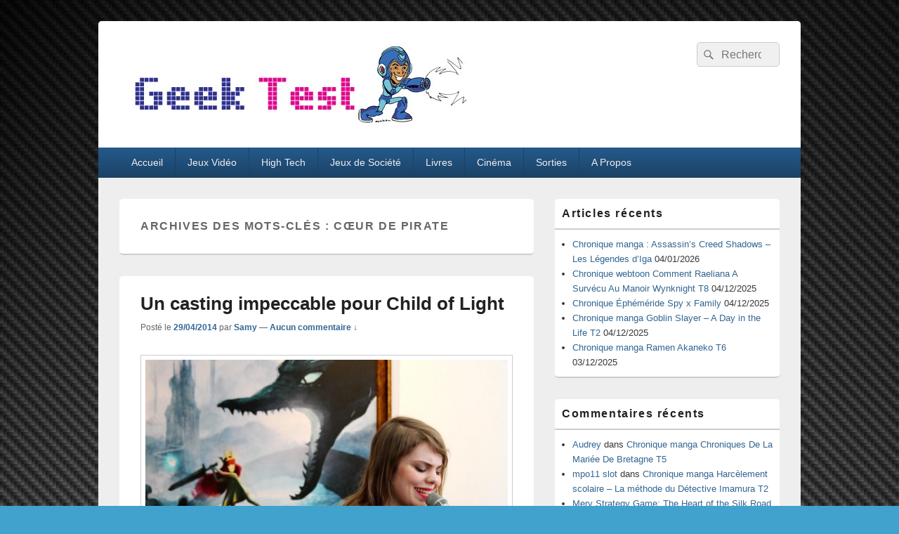

--- FILE ---
content_type: text/html; charset=UTF-8
request_url: https://geektest.fr/tag/coeur-de-pirate/
body_size: 13385
content:
<!DOCTYPE html>

<html lang="fr-FR">

<head>
    <meta charset="UTF-8" />
    <meta name="viewport" content="width=device-width, initial-scale=1">
    <link rel="profile" href="http://gmpg.org/xfn/11" />
    <link rel="pingback" href="https://geektest.fr/xmlrpc.php" />
    <meta name='robots' content='index, follow, max-image-preview:large, max-snippet:-1, max-video-preview:-1' />

	<!-- This site is optimized with the Yoast SEO plugin v26.8 - https://yoast.com/product/yoast-seo-wordpress/ -->
	<title>Cœur de Pirate Archives - GeekTest</title>
	<link rel="canonical" href="https://geektest.fr/tag/coeur-de-pirate/" />
	<meta property="og:locale" content="fr_FR" />
	<meta property="og:type" content="article" />
	<meta property="og:title" content="Cœur de Pirate Archives - GeekTest" />
	<meta property="og:url" content="https://geektest.fr/tag/coeur-de-pirate/" />
	<meta property="og:site_name" content="GeekTest" />
	<meta name="twitter:card" content="summary_large_image" />
	<meta name="twitter:site" content="@SamyGeekTest" />
	<script type="application/ld+json" class="yoast-schema-graph">{"@context":"https://schema.org","@graph":[{"@type":"CollectionPage","@id":"https://geektest.fr/tag/coeur-de-pirate/","url":"https://geektest.fr/tag/coeur-de-pirate/","name":"Cœur de Pirate Archives - GeekTest","isPartOf":{"@id":"https://geektest.fr/#website"},"primaryImageOfPage":{"@id":"https://geektest.fr/tag/coeur-de-pirate/#primaryimage"},"image":{"@id":"https://geektest.fr/tag/coeur-de-pirate/#primaryimage"},"thumbnailUrl":"https://geektest.fr/wp-content/uploads/2014/04/BmA_Qq8IAAA-Ucb.jpg","breadcrumb":{"@id":"https://geektest.fr/tag/coeur-de-pirate/#breadcrumb"},"inLanguage":"fr-FR"},{"@type":"ImageObject","inLanguage":"fr-FR","@id":"https://geektest.fr/tag/coeur-de-pirate/#primaryimage","url":"https://geektest.fr/wp-content/uploads/2014/04/BmA_Qq8IAAA-Ucb.jpg","contentUrl":"https://geektest.fr/wp-content/uploads/2014/04/BmA_Qq8IAAA-Ucb.jpg","width":1024,"height":702,"caption":"Cœur de Pirate Child of Light"},{"@type":"BreadcrumbList","@id":"https://geektest.fr/tag/coeur-de-pirate/#breadcrumb","itemListElement":[{"@type":"ListItem","position":1,"name":"Accueil","item":"https://geektest.fr/"},{"@type":"ListItem","position":2,"name":"Cœur de Pirate"}]},{"@type":"WebSite","@id":"https://geektest.fr/#website","url":"https://geektest.fr/","name":"GeekTest","description":"Blog jeux-vidéo et high-tech","publisher":{"@id":"https://geektest.fr/#organization"},"potentialAction":[{"@type":"SearchAction","target":{"@type":"EntryPoint","urlTemplate":"https://geektest.fr/?s={search_term_string}"},"query-input":{"@type":"PropertyValueSpecification","valueRequired":true,"valueName":"search_term_string"}}],"inLanguage":"fr-FR"},{"@type":"Organization","@id":"https://geektest.fr/#organization","name":"GeekTest","url":"https://geektest.fr/","logo":{"@type":"ImageObject","inLanguage":"fr-FR","@id":"https://geektest.fr/#/schema/logo/image/","url":"https://geektest.fr/wp-content/uploads/2015/01/cropped-Banière-Geek-Test-Megaman.jpg","contentUrl":"https://geektest.fr/wp-content/uploads/2015/01/cropped-Banière-Geek-Test-Megaman.jpg","width":500,"height":120,"caption":"GeekTest"},"image":{"@id":"https://geektest.fr/#/schema/logo/image/"},"sameAs":["https://x.com/SamyGeekTest","https://www.youtube.com/@GeekTestfr"]}]}</script>
	<!-- / Yoast SEO plugin. -->


<link rel="alternate" type="application/rss+xml" title="GeekTest &raquo; Flux" href="https://geektest.fr/feed/" />
<link rel="alternate" type="application/rss+xml" title="GeekTest &raquo; Flux des commentaires" href="https://geektest.fr/comments/feed/" />
<link rel="alternate" type="application/rss+xml" title="GeekTest &raquo; Flux de l’étiquette Cœur de Pirate" href="https://geektest.fr/tag/coeur-de-pirate/feed/" />
		<!-- This site uses the Google Analytics by MonsterInsights plugin v9.11.1 - Using Analytics tracking - https://www.monsterinsights.com/ -->
							<script src="//www.googletagmanager.com/gtag/js?id=G-CGHH041ZJF"  data-cfasync="false" data-wpfc-render="false" type="text/javascript" async></script>
			<script data-cfasync="false" data-wpfc-render="false" type="text/javascript">
				var mi_version = '9.11.1';
				var mi_track_user = true;
				var mi_no_track_reason = '';
								var MonsterInsightsDefaultLocations = {"page_location":"https:\/\/geektest.fr\/tag\/coeur-de-pirate\/"};
								if ( typeof MonsterInsightsPrivacyGuardFilter === 'function' ) {
					var MonsterInsightsLocations = (typeof MonsterInsightsExcludeQuery === 'object') ? MonsterInsightsPrivacyGuardFilter( MonsterInsightsExcludeQuery ) : MonsterInsightsPrivacyGuardFilter( MonsterInsightsDefaultLocations );
				} else {
					var MonsterInsightsLocations = (typeof MonsterInsightsExcludeQuery === 'object') ? MonsterInsightsExcludeQuery : MonsterInsightsDefaultLocations;
				}

								var disableStrs = [
										'ga-disable-G-CGHH041ZJF',
									];

				/* Function to detect opted out users */
				function __gtagTrackerIsOptedOut() {
					for (var index = 0; index < disableStrs.length; index++) {
						if (document.cookie.indexOf(disableStrs[index] + '=true') > -1) {
							return true;
						}
					}

					return false;
				}

				/* Disable tracking if the opt-out cookie exists. */
				if (__gtagTrackerIsOptedOut()) {
					for (var index = 0; index < disableStrs.length; index++) {
						window[disableStrs[index]] = true;
					}
				}

				/* Opt-out function */
				function __gtagTrackerOptout() {
					for (var index = 0; index < disableStrs.length; index++) {
						document.cookie = disableStrs[index] + '=true; expires=Thu, 31 Dec 2099 23:59:59 UTC; path=/';
						window[disableStrs[index]] = true;
					}
				}

				if ('undefined' === typeof gaOptout) {
					function gaOptout() {
						__gtagTrackerOptout();
					}
				}
								window.dataLayer = window.dataLayer || [];

				window.MonsterInsightsDualTracker = {
					helpers: {},
					trackers: {},
				};
				if (mi_track_user) {
					function __gtagDataLayer() {
						dataLayer.push(arguments);
					}

					function __gtagTracker(type, name, parameters) {
						if (!parameters) {
							parameters = {};
						}

						if (parameters.send_to) {
							__gtagDataLayer.apply(null, arguments);
							return;
						}

						if (type === 'event') {
														parameters.send_to = monsterinsights_frontend.v4_id;
							var hookName = name;
							if (typeof parameters['event_category'] !== 'undefined') {
								hookName = parameters['event_category'] + ':' + name;
							}

							if (typeof MonsterInsightsDualTracker.trackers[hookName] !== 'undefined') {
								MonsterInsightsDualTracker.trackers[hookName](parameters);
							} else {
								__gtagDataLayer('event', name, parameters);
							}
							
						} else {
							__gtagDataLayer.apply(null, arguments);
						}
					}

					__gtagTracker('js', new Date());
					__gtagTracker('set', {
						'developer_id.dZGIzZG': true,
											});
					if ( MonsterInsightsLocations.page_location ) {
						__gtagTracker('set', MonsterInsightsLocations);
					}
										__gtagTracker('config', 'G-CGHH041ZJF', {"forceSSL":"true"} );
										window.gtag = __gtagTracker;										(function () {
						/* https://developers.google.com/analytics/devguides/collection/analyticsjs/ */
						/* ga and __gaTracker compatibility shim. */
						var noopfn = function () {
							return null;
						};
						var newtracker = function () {
							return new Tracker();
						};
						var Tracker = function () {
							return null;
						};
						var p = Tracker.prototype;
						p.get = noopfn;
						p.set = noopfn;
						p.send = function () {
							var args = Array.prototype.slice.call(arguments);
							args.unshift('send');
							__gaTracker.apply(null, args);
						};
						var __gaTracker = function () {
							var len = arguments.length;
							if (len === 0) {
								return;
							}
							var f = arguments[len - 1];
							if (typeof f !== 'object' || f === null || typeof f.hitCallback !== 'function') {
								if ('send' === arguments[0]) {
									var hitConverted, hitObject = false, action;
									if ('event' === arguments[1]) {
										if ('undefined' !== typeof arguments[3]) {
											hitObject = {
												'eventAction': arguments[3],
												'eventCategory': arguments[2],
												'eventLabel': arguments[4],
												'value': arguments[5] ? arguments[5] : 1,
											}
										}
									}
									if ('pageview' === arguments[1]) {
										if ('undefined' !== typeof arguments[2]) {
											hitObject = {
												'eventAction': 'page_view',
												'page_path': arguments[2],
											}
										}
									}
									if (typeof arguments[2] === 'object') {
										hitObject = arguments[2];
									}
									if (typeof arguments[5] === 'object') {
										Object.assign(hitObject, arguments[5]);
									}
									if ('undefined' !== typeof arguments[1].hitType) {
										hitObject = arguments[1];
										if ('pageview' === hitObject.hitType) {
											hitObject.eventAction = 'page_view';
										}
									}
									if (hitObject) {
										action = 'timing' === arguments[1].hitType ? 'timing_complete' : hitObject.eventAction;
										hitConverted = mapArgs(hitObject);
										__gtagTracker('event', action, hitConverted);
									}
								}
								return;
							}

							function mapArgs(args) {
								var arg, hit = {};
								var gaMap = {
									'eventCategory': 'event_category',
									'eventAction': 'event_action',
									'eventLabel': 'event_label',
									'eventValue': 'event_value',
									'nonInteraction': 'non_interaction',
									'timingCategory': 'event_category',
									'timingVar': 'name',
									'timingValue': 'value',
									'timingLabel': 'event_label',
									'page': 'page_path',
									'location': 'page_location',
									'title': 'page_title',
									'referrer' : 'page_referrer',
								};
								for (arg in args) {
																		if (!(!args.hasOwnProperty(arg) || !gaMap.hasOwnProperty(arg))) {
										hit[gaMap[arg]] = args[arg];
									} else {
										hit[arg] = args[arg];
									}
								}
								return hit;
							}

							try {
								f.hitCallback();
							} catch (ex) {
							}
						};
						__gaTracker.create = newtracker;
						__gaTracker.getByName = newtracker;
						__gaTracker.getAll = function () {
							return [];
						};
						__gaTracker.remove = noopfn;
						__gaTracker.loaded = true;
						window['__gaTracker'] = __gaTracker;
					})();
									} else {
										console.log("");
					(function () {
						function __gtagTracker() {
							return null;
						}

						window['__gtagTracker'] = __gtagTracker;
						window['gtag'] = __gtagTracker;
					})();
									}
			</script>
							<!-- / Google Analytics by MonsterInsights -->
		<style id='wp-img-auto-sizes-contain-inline-css' type='text/css'>
img:is([sizes=auto i],[sizes^="auto," i]){contain-intrinsic-size:3000px 1500px}
/*# sourceURL=wp-img-auto-sizes-contain-inline-css */
</style>
<style id='wp-emoji-styles-inline-css' type='text/css'>

	img.wp-smiley, img.emoji {
		display: inline !important;
		border: none !important;
		box-shadow: none !important;
		height: 1em !important;
		width: 1em !important;
		margin: 0 0.07em !important;
		vertical-align: -0.1em !important;
		background: none !important;
		padding: 0 !important;
	}
/*# sourceURL=wp-emoji-styles-inline-css */
</style>
<style id='wp-block-library-inline-css' type='text/css'>
:root{--wp-block-synced-color:#7a00df;--wp-block-synced-color--rgb:122,0,223;--wp-bound-block-color:var(--wp-block-synced-color);--wp-editor-canvas-background:#ddd;--wp-admin-theme-color:#007cba;--wp-admin-theme-color--rgb:0,124,186;--wp-admin-theme-color-darker-10:#006ba1;--wp-admin-theme-color-darker-10--rgb:0,107,160.5;--wp-admin-theme-color-darker-20:#005a87;--wp-admin-theme-color-darker-20--rgb:0,90,135;--wp-admin-border-width-focus:2px}@media (min-resolution:192dpi){:root{--wp-admin-border-width-focus:1.5px}}.wp-element-button{cursor:pointer}:root .has-very-light-gray-background-color{background-color:#eee}:root .has-very-dark-gray-background-color{background-color:#313131}:root .has-very-light-gray-color{color:#eee}:root .has-very-dark-gray-color{color:#313131}:root .has-vivid-green-cyan-to-vivid-cyan-blue-gradient-background{background:linear-gradient(135deg,#00d084,#0693e3)}:root .has-purple-crush-gradient-background{background:linear-gradient(135deg,#34e2e4,#4721fb 50%,#ab1dfe)}:root .has-hazy-dawn-gradient-background{background:linear-gradient(135deg,#faaca8,#dad0ec)}:root .has-subdued-olive-gradient-background{background:linear-gradient(135deg,#fafae1,#67a671)}:root .has-atomic-cream-gradient-background{background:linear-gradient(135deg,#fdd79a,#004a59)}:root .has-nightshade-gradient-background{background:linear-gradient(135deg,#330968,#31cdcf)}:root .has-midnight-gradient-background{background:linear-gradient(135deg,#020381,#2874fc)}:root{--wp--preset--font-size--normal:16px;--wp--preset--font-size--huge:42px}.has-regular-font-size{font-size:1em}.has-larger-font-size{font-size:2.625em}.has-normal-font-size{font-size:var(--wp--preset--font-size--normal)}.has-huge-font-size{font-size:var(--wp--preset--font-size--huge)}.has-text-align-center{text-align:center}.has-text-align-left{text-align:left}.has-text-align-right{text-align:right}.has-fit-text{white-space:nowrap!important}#end-resizable-editor-section{display:none}.aligncenter{clear:both}.items-justified-left{justify-content:flex-start}.items-justified-center{justify-content:center}.items-justified-right{justify-content:flex-end}.items-justified-space-between{justify-content:space-between}.screen-reader-text{border:0;clip-path:inset(50%);height:1px;margin:-1px;overflow:hidden;padding:0;position:absolute;width:1px;word-wrap:normal!important}.screen-reader-text:focus{background-color:#ddd;clip-path:none;color:#444;display:block;font-size:1em;height:auto;left:5px;line-height:normal;padding:15px 23px 14px;text-decoration:none;top:5px;width:auto;z-index:100000}html :where(.has-border-color){border-style:solid}html :where([style*=border-top-color]){border-top-style:solid}html :where([style*=border-right-color]){border-right-style:solid}html :where([style*=border-bottom-color]){border-bottom-style:solid}html :where([style*=border-left-color]){border-left-style:solid}html :where([style*=border-width]){border-style:solid}html :where([style*=border-top-width]){border-top-style:solid}html :where([style*=border-right-width]){border-right-style:solid}html :where([style*=border-bottom-width]){border-bottom-style:solid}html :where([style*=border-left-width]){border-left-style:solid}html :where(img[class*=wp-image-]){height:auto;max-width:100%}:where(figure){margin:0 0 1em}html :where(.is-position-sticky){--wp-admin--admin-bar--position-offset:var(--wp-admin--admin-bar--height,0px)}@media screen and (max-width:600px){html :where(.is-position-sticky){--wp-admin--admin-bar--position-offset:0px}}

/*# sourceURL=wp-block-library-inline-css */
</style><style id='global-styles-inline-css' type='text/css'>
:root{--wp--preset--aspect-ratio--square: 1;--wp--preset--aspect-ratio--4-3: 4/3;--wp--preset--aspect-ratio--3-4: 3/4;--wp--preset--aspect-ratio--3-2: 3/2;--wp--preset--aspect-ratio--2-3: 2/3;--wp--preset--aspect-ratio--16-9: 16/9;--wp--preset--aspect-ratio--9-16: 9/16;--wp--preset--color--black: #000000;--wp--preset--color--cyan-bluish-gray: #abb8c3;--wp--preset--color--white: #ffffff;--wp--preset--color--pale-pink: #f78da7;--wp--preset--color--vivid-red: #cf2e2e;--wp--preset--color--luminous-vivid-orange: #ff6900;--wp--preset--color--luminous-vivid-amber: #fcb900;--wp--preset--color--light-green-cyan: #7bdcb5;--wp--preset--color--vivid-green-cyan: #00d084;--wp--preset--color--pale-cyan-blue: #8ed1fc;--wp--preset--color--vivid-cyan-blue: #0693e3;--wp--preset--color--vivid-purple: #9b51e0;--wp--preset--color--dark-gray: #373737;--wp--preset--color--medium-gray: #cccccc;--wp--preset--color--light-gray: #eeeeee;--wp--preset--color--blue: #1982d1;--wp--preset--gradient--vivid-cyan-blue-to-vivid-purple: linear-gradient(135deg,rgb(6,147,227) 0%,rgb(155,81,224) 100%);--wp--preset--gradient--light-green-cyan-to-vivid-green-cyan: linear-gradient(135deg,rgb(122,220,180) 0%,rgb(0,208,130) 100%);--wp--preset--gradient--luminous-vivid-amber-to-luminous-vivid-orange: linear-gradient(135deg,rgb(252,185,0) 0%,rgb(255,105,0) 100%);--wp--preset--gradient--luminous-vivid-orange-to-vivid-red: linear-gradient(135deg,rgb(255,105,0) 0%,rgb(207,46,46) 100%);--wp--preset--gradient--very-light-gray-to-cyan-bluish-gray: linear-gradient(135deg,rgb(238,238,238) 0%,rgb(169,184,195) 100%);--wp--preset--gradient--cool-to-warm-spectrum: linear-gradient(135deg,rgb(74,234,220) 0%,rgb(151,120,209) 20%,rgb(207,42,186) 40%,rgb(238,44,130) 60%,rgb(251,105,98) 80%,rgb(254,248,76) 100%);--wp--preset--gradient--blush-light-purple: linear-gradient(135deg,rgb(255,206,236) 0%,rgb(152,150,240) 100%);--wp--preset--gradient--blush-bordeaux: linear-gradient(135deg,rgb(254,205,165) 0%,rgb(254,45,45) 50%,rgb(107,0,62) 100%);--wp--preset--gradient--luminous-dusk: linear-gradient(135deg,rgb(255,203,112) 0%,rgb(199,81,192) 50%,rgb(65,88,208) 100%);--wp--preset--gradient--pale-ocean: linear-gradient(135deg,rgb(255,245,203) 0%,rgb(182,227,212) 50%,rgb(51,167,181) 100%);--wp--preset--gradient--electric-grass: linear-gradient(135deg,rgb(202,248,128) 0%,rgb(113,206,126) 100%);--wp--preset--gradient--midnight: linear-gradient(135deg,rgb(2,3,129) 0%,rgb(40,116,252) 100%);--wp--preset--font-size--small: 14px;--wp--preset--font-size--medium: 20px;--wp--preset--font-size--large: 24px;--wp--preset--font-size--x-large: 42px;--wp--preset--font-size--normal: 16px;--wp--preset--font-size--huge: 26px;--wp--preset--spacing--20: 0.44rem;--wp--preset--spacing--30: 0.67rem;--wp--preset--spacing--40: 1rem;--wp--preset--spacing--50: 1.5rem;--wp--preset--spacing--60: 2.25rem;--wp--preset--spacing--70: 3.38rem;--wp--preset--spacing--80: 5.06rem;--wp--preset--shadow--natural: 6px 6px 9px rgba(0, 0, 0, 0.2);--wp--preset--shadow--deep: 12px 12px 50px rgba(0, 0, 0, 0.4);--wp--preset--shadow--sharp: 6px 6px 0px rgba(0, 0, 0, 0.2);--wp--preset--shadow--outlined: 6px 6px 0px -3px rgb(255, 255, 255), 6px 6px rgb(0, 0, 0);--wp--preset--shadow--crisp: 6px 6px 0px rgb(0, 0, 0);}:where(.is-layout-flex){gap: 0.5em;}:where(.is-layout-grid){gap: 0.5em;}body .is-layout-flex{display: flex;}.is-layout-flex{flex-wrap: wrap;align-items: center;}.is-layout-flex > :is(*, div){margin: 0;}body .is-layout-grid{display: grid;}.is-layout-grid > :is(*, div){margin: 0;}:where(.wp-block-columns.is-layout-flex){gap: 2em;}:where(.wp-block-columns.is-layout-grid){gap: 2em;}:where(.wp-block-post-template.is-layout-flex){gap: 1.25em;}:where(.wp-block-post-template.is-layout-grid){gap: 1.25em;}.has-black-color{color: var(--wp--preset--color--black) !important;}.has-cyan-bluish-gray-color{color: var(--wp--preset--color--cyan-bluish-gray) !important;}.has-white-color{color: var(--wp--preset--color--white) !important;}.has-pale-pink-color{color: var(--wp--preset--color--pale-pink) !important;}.has-vivid-red-color{color: var(--wp--preset--color--vivid-red) !important;}.has-luminous-vivid-orange-color{color: var(--wp--preset--color--luminous-vivid-orange) !important;}.has-luminous-vivid-amber-color{color: var(--wp--preset--color--luminous-vivid-amber) !important;}.has-light-green-cyan-color{color: var(--wp--preset--color--light-green-cyan) !important;}.has-vivid-green-cyan-color{color: var(--wp--preset--color--vivid-green-cyan) !important;}.has-pale-cyan-blue-color{color: var(--wp--preset--color--pale-cyan-blue) !important;}.has-vivid-cyan-blue-color{color: var(--wp--preset--color--vivid-cyan-blue) !important;}.has-vivid-purple-color{color: var(--wp--preset--color--vivid-purple) !important;}.has-black-background-color{background-color: var(--wp--preset--color--black) !important;}.has-cyan-bluish-gray-background-color{background-color: var(--wp--preset--color--cyan-bluish-gray) !important;}.has-white-background-color{background-color: var(--wp--preset--color--white) !important;}.has-pale-pink-background-color{background-color: var(--wp--preset--color--pale-pink) !important;}.has-vivid-red-background-color{background-color: var(--wp--preset--color--vivid-red) !important;}.has-luminous-vivid-orange-background-color{background-color: var(--wp--preset--color--luminous-vivid-orange) !important;}.has-luminous-vivid-amber-background-color{background-color: var(--wp--preset--color--luminous-vivid-amber) !important;}.has-light-green-cyan-background-color{background-color: var(--wp--preset--color--light-green-cyan) !important;}.has-vivid-green-cyan-background-color{background-color: var(--wp--preset--color--vivid-green-cyan) !important;}.has-pale-cyan-blue-background-color{background-color: var(--wp--preset--color--pale-cyan-blue) !important;}.has-vivid-cyan-blue-background-color{background-color: var(--wp--preset--color--vivid-cyan-blue) !important;}.has-vivid-purple-background-color{background-color: var(--wp--preset--color--vivid-purple) !important;}.has-black-border-color{border-color: var(--wp--preset--color--black) !important;}.has-cyan-bluish-gray-border-color{border-color: var(--wp--preset--color--cyan-bluish-gray) !important;}.has-white-border-color{border-color: var(--wp--preset--color--white) !important;}.has-pale-pink-border-color{border-color: var(--wp--preset--color--pale-pink) !important;}.has-vivid-red-border-color{border-color: var(--wp--preset--color--vivid-red) !important;}.has-luminous-vivid-orange-border-color{border-color: var(--wp--preset--color--luminous-vivid-orange) !important;}.has-luminous-vivid-amber-border-color{border-color: var(--wp--preset--color--luminous-vivid-amber) !important;}.has-light-green-cyan-border-color{border-color: var(--wp--preset--color--light-green-cyan) !important;}.has-vivid-green-cyan-border-color{border-color: var(--wp--preset--color--vivid-green-cyan) !important;}.has-pale-cyan-blue-border-color{border-color: var(--wp--preset--color--pale-cyan-blue) !important;}.has-vivid-cyan-blue-border-color{border-color: var(--wp--preset--color--vivid-cyan-blue) !important;}.has-vivid-purple-border-color{border-color: var(--wp--preset--color--vivid-purple) !important;}.has-vivid-cyan-blue-to-vivid-purple-gradient-background{background: var(--wp--preset--gradient--vivid-cyan-blue-to-vivid-purple) !important;}.has-light-green-cyan-to-vivid-green-cyan-gradient-background{background: var(--wp--preset--gradient--light-green-cyan-to-vivid-green-cyan) !important;}.has-luminous-vivid-amber-to-luminous-vivid-orange-gradient-background{background: var(--wp--preset--gradient--luminous-vivid-amber-to-luminous-vivid-orange) !important;}.has-luminous-vivid-orange-to-vivid-red-gradient-background{background: var(--wp--preset--gradient--luminous-vivid-orange-to-vivid-red) !important;}.has-very-light-gray-to-cyan-bluish-gray-gradient-background{background: var(--wp--preset--gradient--very-light-gray-to-cyan-bluish-gray) !important;}.has-cool-to-warm-spectrum-gradient-background{background: var(--wp--preset--gradient--cool-to-warm-spectrum) !important;}.has-blush-light-purple-gradient-background{background: var(--wp--preset--gradient--blush-light-purple) !important;}.has-blush-bordeaux-gradient-background{background: var(--wp--preset--gradient--blush-bordeaux) !important;}.has-luminous-dusk-gradient-background{background: var(--wp--preset--gradient--luminous-dusk) !important;}.has-pale-ocean-gradient-background{background: var(--wp--preset--gradient--pale-ocean) !important;}.has-electric-grass-gradient-background{background: var(--wp--preset--gradient--electric-grass) !important;}.has-midnight-gradient-background{background: var(--wp--preset--gradient--midnight) !important;}.has-small-font-size{font-size: var(--wp--preset--font-size--small) !important;}.has-medium-font-size{font-size: var(--wp--preset--font-size--medium) !important;}.has-large-font-size{font-size: var(--wp--preset--font-size--large) !important;}.has-x-large-font-size{font-size: var(--wp--preset--font-size--x-large) !important;}
/*# sourceURL=global-styles-inline-css */
</style>

<style id='classic-theme-styles-inline-css' type='text/css'>
/*! This file is auto-generated */
.wp-block-button__link{color:#fff;background-color:#32373c;border-radius:9999px;box-shadow:none;text-decoration:none;padding:calc(.667em + 2px) calc(1.333em + 2px);font-size:1.125em}.wp-block-file__button{background:#32373c;color:#fff;text-decoration:none}
/*# sourceURL=/wp-includes/css/classic-themes.min.css */
</style>
<link rel='stylesheet' id='genericons-css' href='https://geektest.fr/wp-content/themes/catch-box/genericons/genericons.css?ver=3.4.1' type='text/css' media='all' />
<link rel='stylesheet' id='catchbox-style-css' href='https://geektest.fr/wp-content/themes/catch-box/style.css?ver=20251223-93413' type='text/css' media='all' />
<link rel='stylesheet' id='catchbox-block-style-css' href='https://geektest.fr/wp-content/themes/catch-box/css/blocks.css?ver=1.0' type='text/css' media='all' />
<link rel='stylesheet' id='blue-css' href='https://geektest.fr/wp-content/themes/catch-box/colors/blue.css' type='text/css' media='all' />
<link rel='stylesheet' id='tablepress-default-css' href='https://geektest.fr/wp-content/plugins/tablepress/css/build/default.css?ver=3.2.6' type='text/css' media='all' />
<script type="text/javascript" src="https://geektest.fr/wp-content/plugins/google-analytics-for-wordpress/assets/js/frontend-gtag.min.js?ver=9.11.1" id="monsterinsights-frontend-script-js" async="async" data-wp-strategy="async"></script>
<script data-cfasync="false" data-wpfc-render="false" type="text/javascript" id='monsterinsights-frontend-script-js-extra'>/* <![CDATA[ */
var monsterinsights_frontend = {"js_events_tracking":"true","download_extensions":"doc,pdf,ppt,zip,xls,docx,pptx,xlsx","inbound_paths":"[]","home_url":"https:\/\/geektest.fr","hash_tracking":"false","v4_id":"G-CGHH041ZJF"};/* ]]> */
</script>
<script type="text/javascript" src="https://geektest.fr/wp-includes/js/jquery/jquery.min.js?ver=3.7.1" id="jquery-core-js"></script>
<script type="text/javascript" src="https://geektest.fr/wp-includes/js/jquery/jquery-migrate.min.js?ver=3.4.1" id="jquery-migrate-js"></script>
<script type="text/javascript" id="catchbox-menu-js-extra">
/* <![CDATA[ */
var screenReaderText = {"expand":"ouvrir le menu enfant","collapse":"refermer le menu enfant"};
//# sourceURL=catchbox-menu-js-extra
/* ]]> */
</script>
<script type="text/javascript" src="https://geektest.fr/wp-content/themes/catch-box/js/menu.min.js?ver=2.1.1.1" id="catchbox-menu-js"></script>
<link rel="https://api.w.org/" href="https://geektest.fr/wp-json/" /><link rel="alternate" title="JSON" type="application/json" href="https://geektest.fr/wp-json/wp/v2/tags/605" /><link rel="EditURI" type="application/rsd+xml" title="RSD" href="https://geektest.fr/xmlrpc.php?rsd" />
<meta name="generator" content="WordPress 6.9" />
	<style>
		/* Link color */
		a,
		#site-title a:focus,
		#site-title a:hover,
		#site-title a:active,
		.entry-title a:hover,
		.entry-title a:focus,
		.entry-title a:active,
		.widget_catchbox_ephemera .comments-link a:hover,
		section.recent-posts .other-recent-posts a[rel="bookmark"]:hover,
		section.recent-posts .other-recent-posts .comments-link a:hover,
		.format-image footer.entry-meta a:hover,
		#site-generator a:hover {
			color: #326693;
		}
		section.recent-posts .other-recent-posts .comments-link a:hover {
			border-color: #326693;
		}
	</style>
<style type="text/css">.recentcomments a{display:inline !important;padding:0 !important;margin:0 !important;}</style>	<style type="text/css">
			#site-title,
		#site-description {
			position: absolute !important;
			clip: rect(1px 1px 1px 1px); /* IE6, IE7 */
			clip: rect(1px, 1px, 1px, 1px);
		}
		</style>
	<style type="text/css" id="custom-background-css">
body.custom-background { background-image: url("https://geektest.fr/wp-content/uploads/2013/05/Free-carbon-fiber-wallpaper-ebin.png"); background-position: left top; background-size: auto; background-repeat: repeat; background-attachment: fixed; }
</style>
	<link rel="icon" href="https://geektest.fr/wp-content/uploads/2013/03/favicon.ico" sizes="32x32" />
<link rel="icon" href="https://geektest.fr/wp-content/uploads/2013/03/favicon.ico" sizes="192x192" />
<link rel="apple-touch-icon" href="https://geektest.fr/wp-content/uploads/2013/03/favicon.ico" />
<meta name="msapplication-TileImage" content="https://geektest.fr/wp-content/uploads/2013/03/favicon.ico" />
</head>

<body class="archive tag tag-coeur-de-pirate tag-605 custom-background wp-custom-logo wp-embed-responsive wp-theme-catch-box right-sidebar one-menu header-image-top">

    
    
    <div id="page" class="hfeed site">

        <a href="#main" class="skip-link screen-reader-text">Aller au contenu principal</a>
        <header id="branding" role="banner">

            
            <div id="header-content" class="clearfix">

                <div class="logo-wrap clearfix"><div id="site-logo"><a href="https://geektest.fr/" class="custom-logo-link" rel="home"><img width="500" height="120" src="https://geektest.fr/wp-content/uploads/2015/01/cropped-Banière-Geek-Test-Megaman.jpg" class="custom-logo" alt="GeekTest" decoding="async" fetchpriority="high" srcset="https://geektest.fr/wp-content/uploads/2015/01/cropped-Banière-Geek-Test-Megaman.jpg 500w, https://geektest.fr/wp-content/uploads/2015/01/cropped-Banière-Geek-Test-Megaman-300x72.jpg 300w" sizes="(max-width: 500px) 100vw, 500px" /></a></div><!-- #site-logo -->	<div id="hgroup" class="site-details">
					<p id="site-title"><a href="https://geektest.fr/" rel="home">GeekTest</a></p>
					<p id="site-description">Blog jeux-vidéo et high-tech</p>
			
   	</div><!-- #hgroup -->
</div><!-- .logo-wrap -->	<form role="search" method="get" class="searchform" action="https://geektest.fr/">
		<label>
			<span class="screen-reader-text">Recherche :</span>
			<input type="search" class="search-field" placeholder="Recherche" value="" name="s" title="Recherche :" />
		</label>
		<button type="submit" class="search-submit"><span class="screen-reader-text">Rechercher</span></button>
	</form>

            </div><!-- #header-content -->

                <div class="menu-access-wrap mobile-header-menu clearfix">
        <div id="mobile-header-left-menu" class="mobile-menu-anchor primary-menu">
            <a href="#mobile-header-left-nav" id="menu-toggle-primary" class="genericon genericon-menu">
                <span class="mobile-menu-text">Menu</span>
            </a>
        </div><!-- #mobile-header-left-menu -->
            
        
        <div id="site-header-menu-primary" class="site-header-menu">
            <nav id="access" class="main-navigation menu-focus" role="navigation" aria-label="Menu principal">
            
                <h3 class="screen-reader-text">Menu principal</h3>
                <div class="menu-header-container"><ul class="menu"><li id="menu-item-119" class="menu-item menu-item-type-custom menu-item-object-custom menu-item-home menu-item-119"><a href="http://geektest.fr/">Accueil</a></li>
<li id="menu-item-1774" class="menu-item menu-item-type-taxonomy menu-item-object-category menu-item-1774"><a href="https://geektest.fr/category/jeux-video/">Jeux Vidéo</a></li>
<li id="menu-item-1775" class="menu-item menu-item-type-taxonomy menu-item-object-category menu-item-1775"><a href="https://geektest.fr/category/high-tech/">High Tech</a></li>
<li id="menu-item-5799" class="menu-item menu-item-type-taxonomy menu-item-object-category menu-item-5799"><a href="https://geektest.fr/category/jeux-societe/">Jeux de Société</a></li>
<li id="menu-item-11767" class="menu-item menu-item-type-taxonomy menu-item-object-category menu-item-11767"><a href="https://geektest.fr/category/livres/">Livres</a></li>
<li id="menu-item-1777" class="menu-item menu-item-type-taxonomy menu-item-object-category menu-item-1777"><a href="https://geektest.fr/category/cinema/">Cinéma</a></li>
<li id="menu-item-1778" class="menu-item menu-item-type-taxonomy menu-item-object-category menu-item-1778"><a href="https://geektest.fr/category/sorties/">Sorties</a></li>
<li id="menu-item-121" class="menu-item menu-item-type-post_type menu-item-object-page menu-item-121"><a href="https://geektest.fr/a-propos/">A Propos</a></li>
</ul></div>            </nav><!-- #access -->
        </div><!-- .site-header-menu -->

            </div><!-- .menu-access-wrap -->
    
        </header><!-- #branding -->

        
        
        <div id="main" class="clearfix">

            
            <div id="primary" class="content-area">

                
                <div id="content" role="main">
                    
			
				<header class="page-header">
					<h1 class="page-title">Archives des mots-clés : <span>Cœur de Pirate</span></h1>

									</header>

								
					
	<article id="post-1841" class="post-1841 post type-post status-publish format-standard has-post-thumbnail hentry category-jeux-video tag-child-of-light tag-cirque-du-soleil tag-coeur-de-pirate tag-rpg tag-ubisoft">
		<header class="entry-header">
							<h2 class="entry-title"><a href="https://geektest.fr/casting-child-of-light/" title="Permalien pour Un casting impeccable pour Child of Light" rel="bookmark">Un casting impeccable pour Child of Light</a></h2>
			
			                <div class="entry-meta">
                    <span class="sep">Posté le </span><a href="https://geektest.fr/casting-child-of-light/" title="18:59" rel="bookmark"><time class="entry-date updated" datetime="2014-04-29T18:59:03+02:00" pubdate>29/04/2014</time></a><span class="by-author"> <span class="sep"> par </span> <span class="author vcard"><a class="url fn n" href="https://geektest.fr/author/admin/" title="Voir tous les articles par Samy" rel="author">Samy</a></span></span>                                        	<span class="sep sep-comment"> &mdash; </span>
                        <span class="comments-link">
                         	<a href="https://geektest.fr/casting-child-of-light/#respond">Aucun commentaire &darr;</a>                        </span>
                                    </div><!-- .entry-meta -->
					</header><!-- .entry-header -->

		             <div class="entry-summary">
                               		<a href="https://geektest.fr/casting-child-of-light/" title="Permalien pour Un casting impeccable pour Child of Light" rel="bookmark">
						<img width="640" height="318" src="https://geektest.fr/wp-content/uploads/2014/04/BmA_Qq8IAAA-Ucb-644x320.jpg" class="attachment-featured-slider size-featured-slider wp-post-image" alt="Cœur de Pirate Child of Light" decoding="async" />                   	</a>
                                <p>C’est demain que Child of Light, l’ovni vidéo-ludique de ce début d’année, sera disponible sur les plateformes de téléchargement sur consoles (PSN, Xbox Live, eShop) et PC (UPlay, Steam&#8230;). Nous reviendrons sur le jeu en détail dans le cadre d’un <a class="more-link" href="https://geektest.fr/casting-child-of-light/">Continuer la lecture <span class="screen-reader-text">  Un casting impeccable pour Child of Light</span><span class="meta-nav">&rarr;</span></a></p>
            </div><!-- .entry-summary -->
		
		<footer class="entry-meta">
												<span class="cat-links">
				<span class="entry-utility-prep entry-utility-prep-cat-links">Posté dans</span> <a href="https://geektest.fr/category/jeux-video/" rel="category tag">Jeux Vidéo</a>			</span>
									<span class="sep"> | </span>
							<span class="tag-links">
				<span class="entry-utility-prep entry-utility-prep-tag-links">Marqué comme</span> <a href="https://geektest.fr/tag/child-of-light/" rel="tag">Child of Light</a>, <a href="https://geektest.fr/tag/cirque-du-soleil/" rel="tag">Cirque du Soleil</a>, <a href="https://geektest.fr/tag/coeur-de-pirate/" rel="tag">Cœur de Pirate</a>, <a href="https://geektest.fr/tag/rpg/" rel="tag">RPG</a>, <a href="https://geektest.fr/tag/ubisoft/" rel="tag">Ubisoft</a>			</span>
						
									<span class="sep"> | </span>
						<span class="comments-link"><a href="https://geektest.fr/casting-child-of-light/#respond"><span class="leave-reply">Publier un commentaire</span></a></span>
			
					</footer><!-- #entry-meta -->
	</article><!-- #post-1841 -->
				
				
			
		</div><!-- #content -->
        
		            
	</div><!-- #primary -->
    
	    


		<aside id="secondary" class="sidebar widget-area" role="complementary">
			<h2 class="screen-reader-text">Zone principale de widget pour la barre latérale</h2>
			
		<section id="recent-posts-2" class="widget widget_recent_entries">
		<h2 class="widget-title">Articles récents</h2>
		<ul>
											<li>
					<a href="https://geektest.fr/chronique-manga-assassins-creed-shadows-les-legendes-diga/">Chronique manga : Assassin&rsquo;s Creed Shadows &#8211; Les Légendes d&rsquo;Iga</a>
											<span class="post-date">04/01/2026</span>
									</li>
											<li>
					<a href="https://geektest.fr/chronique-webtoon-comment-raeliana-a-survecu-au-manoir-wynknight-t8/">Chronique webtoon Comment Raeliana A Survécu Au Manoir Wynknight T8</a>
											<span class="post-date">04/12/2025</span>
									</li>
											<li>
					<a href="https://geektest.fr/chronique-ephemeride-spy-x-family/">Chronique Éphéméride Spy x Family</a>
											<span class="post-date">04/12/2025</span>
									</li>
											<li>
					<a href="https://geektest.fr/chronique-manga-goblin-slayer-a-day-in-the-life-t2/">Chronique manga Goblin Slayer &#8211; A Day in the Life T2</a>
											<span class="post-date">04/12/2025</span>
									</li>
											<li>
					<a href="https://geektest.fr/chronique-manga-ramen-akaneko-t6/">Chronique manga Ramen Akaneko T6</a>
											<span class="post-date">03/12/2025</span>
									</li>
					</ul>

		</section><section id="recent-comments-2" class="widget widget_recent_comments"><h2 class="widget-title">Commentaires récents</h2><ul id="recentcomments"><li class="recentcomments"><span class="comment-author-link"><a href="https://www.dormirauzoo.fr/zoos/" class="url" rel="ugc external nofollow">Audrey</a></span> dans <a href="https://geektest.fr/chronique-manga-chroniques-de-la-mariee-de-bretagne-t5/#comment-68271">Chronique manga Chroniques De La Mariée De Bretagne T5</a></li><li class="recentcomments"><span class="comment-author-link"><a href="https://www.rexoriginals.com/" class="url" rel="ugc external nofollow">mpo11 slot</a></span> dans <a href="https://geektest.fr/chronique-manga-harcelement-scolaire-la-methode-du-detective-imamura-t2/#comment-64914">Chronique manga Harcèlement scolaire – La méthode du Détective Imamura T2</a></li><li class="recentcomments"><span class="comment-author-link"><a href="https://bonplansfrench.com/2024/09/20/merv-strategy-game-the-heart-of-the-silk-road-1-to-4-players/" class="url" rel="ugc external nofollow">Merv Strategy Game: The Heart of the Silk Road - 1 to 4 players - Bonplans French</a></span> dans <a href="https://geektest.fr/chronique-jeu-de-societe-merv/#comment-64107">Chronique jeu de société Merv</a></li><li class="recentcomments"><span class="comment-author-link"><a href="https://bonplansfrench.com/jeu-de-societe-star-wars-clone-wars-pandemic-system-bon-plans-french/" class="url" rel="ugc external nofollow">Jeu de société Star Wars : Clone Wars - Pandemic System – Bon Plans French - Bon plans French</a></span> dans <a href="https://geektest.fr/chronique-jeu-de-societe-star-wars-the-clone-wars-pandemic-system/#comment-63418">Chronique jeu de société Star Wars – The Clone Wars &#8211; Pandemic System</a></li><li class="recentcomments"><span class="comment-author-link"><a href="https://bonplansfrench.com/jeu-de-societe-rallyman-gt-bon-plans-french/" class="url" rel="ugc external nofollow">Jeu de société Rallyman GT – Bon Plans French - Bon plans French</a></span> dans <a href="https://geektest.fr/chronique-jeu-de-societe-rallyman-gt/#comment-62396">Chronique jeu de société Rallyman GT</a></li></ul></section><section id="tag_cloud-2" class="widget widget_tag_cloud"><h2 class="widget-title">Mots-clés</h2><div class="tagcloud"><a href="https://geektest.fr/tag/404-editions/" class="tag-cloud-link tag-link-1226 tag-link-position-1" style="font-size: 9pt;" aria-label="404 Editions (144 éléments)">404 Editions</a>
<a href="https://geektest.fr/tag/action/" class="tag-cloud-link tag-link-1159 tag-link-position-2" style="font-size: 15.5pt;" aria-label="action (353 éléments)">action</a>
<a href="https://geektest.fr/tag/amitie/" class="tag-cloud-link tag-link-2902 tag-link-position-3" style="font-size: 8.6666666666667pt;" aria-label="amitie (136 éléments)">amitie</a>
<a href="https://geektest.fr/tag/animal/" class="tag-cloud-link tag-link-2606 tag-link-position-4" style="font-size: 12.333333333333pt;" aria-label="animal (228 éléments)">animal</a>
<a href="https://geektest.fr/tag/animaux/" class="tag-cloud-link tag-link-2086 tag-link-position-5" style="font-size: 13.166666666667pt;" aria-label="animaux (255 éléments)">animaux</a>
<a href="https://geektest.fr/tag/aventure/" class="tag-cloud-link tag-link-1171 tag-link-position-6" style="font-size: 9pt;" aria-label="aventure (145 éléments)">aventure</a>
<a href="https://geektest.fr/tag/bamboo/" class="tag-cloud-link tag-link-2596 tag-link-position-7" style="font-size: 8.6666666666667pt;" aria-label="Bamboo (138 éléments)">Bamboo</a>
<a href="https://geektest.fr/tag/bande-dessinee/" class="tag-cloud-link tag-link-1322 tag-link-position-8" style="font-size: 13.833333333333pt;" aria-label="bande dessinée (279 éléments)">bande dessinée</a>
<a href="https://geektest.fr/tag/bd/" class="tag-cloud-link tag-link-827 tag-link-position-9" style="font-size: 14.333333333333pt;" aria-label="BD (302 éléments)">BD</a>
<a href="https://geektest.fr/tag/bragelonne/" class="tag-cloud-link tag-link-1967 tag-link-position-10" style="font-size: 8.8333333333333pt;" aria-label="Bragelonne (139 éléments)">Bragelonne</a>
<a href="https://geektest.fr/tag/cartes/" class="tag-cloud-link tag-link-1374 tag-link-position-11" style="font-size: 8.6666666666667pt;" aria-label="cartes (137 éléments)">cartes</a>
<a href="https://geektest.fr/tag/documentaire/" class="tag-cloud-link tag-link-2808 tag-link-position-12" style="font-size: 8pt;" aria-label="documentaire (125 éléments)">documentaire</a>
<a href="https://geektest.fr/tag/edi8/" class="tag-cloud-link tag-link-2622 tag-link-position-13" style="font-size: 14.166666666667pt;" aria-label="Edi8 (292 éléments)">Edi8</a>
<a href="https://geektest.fr/tag/editis/" class="tag-cloud-link tag-link-2633 tag-link-position-14" style="font-size: 22pt;" aria-label="Editis (873 éléments)">Editis</a>
<a href="https://geektest.fr/tag/emotion/" class="tag-cloud-link tag-link-2590 tag-link-position-15" style="font-size: 9.1666666666667pt;" aria-label="emotion (147 éléments)">emotion</a>
<a href="https://geektest.fr/tag/fantastique/" class="tag-cloud-link tag-link-2726 tag-link-position-16" style="font-size: 18.833333333333pt;" aria-label="fantastique (565 éléments)">fantastique</a>
<a href="https://geektest.fr/tag/fantasy/" class="tag-cloud-link tag-link-623 tag-link-position-17" style="font-size: 19.666666666667pt;" aria-label="fantasy (631 éléments)">fantasy</a>
<a href="https://geektest.fr/tag/humour/" class="tag-cloud-link tag-link-872 tag-link-position-18" style="font-size: 17.5pt;" aria-label="humour (472 éléments)">humour</a>
<a href="https://geektest.fr/tag/jeu-de-role/" class="tag-cloud-link tag-link-1149 tag-link-position-19" style="font-size: 9pt;" aria-label="jeu de rôle (144 éléments)">jeu de rôle</a>
<a href="https://geektest.fr/tag/jeunesse/" class="tag-cloud-link tag-link-1988 tag-link-position-20" style="font-size: 9.5pt;" aria-label="jeunesse (154 éléments)">jeunesse</a>
<a href="https://geektest.fr/tag/kurokawa/" class="tag-cloud-link tag-link-2125 tag-link-position-21" style="font-size: 18.666666666667pt;" aria-label="Kurokawa (551 éléments)">Kurokawa</a>
<a href="https://geektest.fr/tag/livre/" class="tag-cloud-link tag-link-154 tag-link-position-22" style="font-size: 9.5pt;" aria-label="livre (155 éléments)">livre</a>
<a href="https://geektest.fr/tag/manga/" class="tag-cloud-link tag-link-621 tag-link-position-23" style="font-size: 20.166666666667pt;" aria-label="manga (681 éléments)">manga</a>
<a href="https://geektest.fr/tag/nintendo-switch/" class="tag-cloud-link tag-link-1496 tag-link-position-24" style="font-size: 10.833333333333pt;" aria-label="Nintendo Switch (186 éléments)">Nintendo Switch</a>
<a href="https://geektest.fr/tag/pc/" class="tag-cloud-link tag-link-101 tag-link-position-25" style="font-size: 15.166666666667pt;" aria-label="PC (335 éléments)">PC</a>
<a href="https://geektest.fr/tag/playstation-4/" class="tag-cloud-link tag-link-422 tag-link-position-26" style="font-size: 12.833333333333pt;" aria-label="PlayStation 4 (246 éléments)">PlayStation 4</a>
<a href="https://geektest.fr/tag/playstation-5/" class="tag-cloud-link tag-link-2330 tag-link-position-27" style="font-size: 10pt;" aria-label="PlayStation 5 (166 éléments)">PlayStation 5</a>
<a href="https://geektest.fr/tag/ps4/" class="tag-cloud-link tag-link-30 tag-link-position-28" style="font-size: 19.5pt;" aria-label="PS4 (613 éléments)">PS4</a>
<a href="https://geektest.fr/tag/ps5/" class="tag-cloud-link tag-link-2329 tag-link-position-29" style="font-size: 12.333333333333pt;" aria-label="PS5 (228 éléments)">PS5</a>
<a href="https://geektest.fr/tag/roman/" class="tag-cloud-link tag-link-1958 tag-link-position-30" style="font-size: 12.333333333333pt;" aria-label="roman (230 éléments)">roman</a>
<a href="https://geektest.fr/tag/rpg/" class="tag-cloud-link tag-link-556 tag-link-position-31" style="font-size: 9.5pt;" aria-label="RPG (154 éléments)">RPG</a>
<a href="https://geektest.fr/tag/science-fiction/" class="tag-cloud-link tag-link-620 tag-link-position-32" style="font-size: 12.5pt;" aria-label="science fiction (236 éléments)">science fiction</a>
<a href="https://geektest.fr/tag/seinen/" class="tag-cloud-link tag-link-2434 tag-link-position-33" style="font-size: 11.666666666667pt;" aria-label="seinen (208 éléments)">seinen</a>
<a href="https://geektest.fr/tag/sf/" class="tag-cloud-link tag-link-619 tag-link-position-34" style="font-size: 11pt;" aria-label="SF (189 éléments)">SF</a>
<a href="https://geektest.fr/tag/shueisha/" class="tag-cloud-link tag-link-2465 tag-link-position-35" style="font-size: 10.333333333333pt;" aria-label="Shueisha (174 éléments)">Shueisha</a>
<a href="https://geektest.fr/tag/shonen/" class="tag-cloud-link tag-link-1600 tag-link-position-36" style="font-size: 15.5pt;" aria-label="shônen (356 éléments)">shônen</a>
<a href="https://geektest.fr/tag/sport/" class="tag-cloud-link tag-link-1339 tag-link-position-37" style="font-size: 9.5pt;" aria-label="sport (154 éléments)">sport</a>
<a href="https://geektest.fr/tag/square-enix/" class="tag-cloud-link tag-link-503 tag-link-position-38" style="font-size: 11pt;" aria-label="SQUARE ENIX (190 éléments)">SQUARE ENIX</a>
<a href="https://geektest.fr/tag/strategie/" class="tag-cloud-link tag-link-1297 tag-link-position-39" style="font-size: 8.1666666666667pt;" aria-label="stratégie (127 éléments)">stratégie</a>
<a href="https://geektest.fr/tag/surnaturel/" class="tag-cloud-link tag-link-2725 tag-link-position-40" style="font-size: 8pt;" aria-label="surnaturel (126 éléments)">surnaturel</a>
<a href="https://geektest.fr/tag/test/" class="tag-cloud-link tag-link-59 tag-link-position-41" style="font-size: 13.833333333333pt;" aria-label="test (284 éléments)">test</a>
<a href="https://geektest.fr/tag/tuttle-mori-agency/" class="tag-cloud-link tag-link-2863 tag-link-position-42" style="font-size: 8.8333333333333pt;" aria-label="Tuttle-Mori Agency (139 éléments)">Tuttle-Mori Agency</a>
<a href="https://geektest.fr/tag/univers-poche/" class="tag-cloud-link tag-link-2651 tag-link-position-43" style="font-size: 18.5pt;" aria-label="Univers Poche (541 éléments)">Univers Poche</a>
<a href="https://geektest.fr/tag/xbox-one/" class="tag-cloud-link tag-link-224 tag-link-position-44" style="font-size: 14.5pt;" aria-label="Xbox One (309 éléments)">Xbox One</a>
<a href="https://geektest.fr/tag/xbox-series/" class="tag-cloud-link tag-link-2636 tag-link-position-45" style="font-size: 8.6666666666667pt;" aria-label="Xbox Series (138 éléments)">Xbox Series</a></div>
</section>		</aside><!-- #secondary .widget-area -->

	</div><!-- #main -->

	
	<footer id="colophon" role="contentinfo">
		
        <div id="site-generator" class="clearfix">

            
			<nav class="social-profile" role="navigation" aria-label="Menu pour les liens sociaux dans le pied de page">
 		 		<ul><li class="twitter"><a href="https://twitter.com/GeekTestBlog"><span class="screen-reader-text">Twitter</span></a></li><li class="you-tube"><a href="https://www.youtube.com/@GeekTestfr"><span class="screen-reader-text">YouTube</span></a></li><li class="email"><a href="mailto:contact@geektest.fr"><span class="screen-reader-text">E-mail</span></a></li>
				</ul>
			</nav><!-- .social-profile --><div class="copyright">Copyright &copy; 2026 <a href="https://geektest.fr/" title="GeekTest" ><span>GeekTest</span></a>. Tous droits réservés. </div><div class="powered"><span class="theme-name">Thème : Catch Box par </span><span class="theme-author"><a href="https://catchthemes.com/" title="Thèmes Catch">Thèmes Catch</a></span></div>
        </div> <!-- #site-generator -->

	</footer><!-- #colophon -->

</div><!-- #page -->

<a href="#branding" id="scrollup"><span class="screen-reader-text">Défiler vers le haut</span></a>
<script type="speculationrules">
{"prefetch":[{"source":"document","where":{"and":[{"href_matches":"/*"},{"not":{"href_matches":["/wp-*.php","/wp-admin/*","/wp-content/uploads/*","/wp-content/*","/wp-content/plugins/*","/wp-content/themes/catch-box/*","/*\\?(.+)"]}},{"not":{"selector_matches":"a[rel~=\"nofollow\"]"}},{"not":{"selector_matches":".no-prefetch, .no-prefetch a"}}]},"eagerness":"conservative"}]}
</script>
<script type="text/javascript" src="https://geektest.fr/wp-content/themes/catch-box/js/skip-link-focus-fix.js?ver=20151112" id="catchbox-skip-link-focus-fix-js"></script>
<script type="text/javascript" src="https://geektest.fr/wp-content/themes/catch-box/js/catchbox-scrollup.min.js?ver=20072014" id="catchbox-scrollup-js"></script>
<script id="wp-emoji-settings" type="application/json">
{"baseUrl":"https://s.w.org/images/core/emoji/17.0.2/72x72/","ext":".png","svgUrl":"https://s.w.org/images/core/emoji/17.0.2/svg/","svgExt":".svg","source":{"concatemoji":"https://geektest.fr/wp-includes/js/wp-emoji-release.min.js?ver=6.9"}}
</script>
<script type="module">
/* <![CDATA[ */
/*! This file is auto-generated */
const a=JSON.parse(document.getElementById("wp-emoji-settings").textContent),o=(window._wpemojiSettings=a,"wpEmojiSettingsSupports"),s=["flag","emoji"];function i(e){try{var t={supportTests:e,timestamp:(new Date).valueOf()};sessionStorage.setItem(o,JSON.stringify(t))}catch(e){}}function c(e,t,n){e.clearRect(0,0,e.canvas.width,e.canvas.height),e.fillText(t,0,0);t=new Uint32Array(e.getImageData(0,0,e.canvas.width,e.canvas.height).data);e.clearRect(0,0,e.canvas.width,e.canvas.height),e.fillText(n,0,0);const a=new Uint32Array(e.getImageData(0,0,e.canvas.width,e.canvas.height).data);return t.every((e,t)=>e===a[t])}function p(e,t){e.clearRect(0,0,e.canvas.width,e.canvas.height),e.fillText(t,0,0);var n=e.getImageData(16,16,1,1);for(let e=0;e<n.data.length;e++)if(0!==n.data[e])return!1;return!0}function u(e,t,n,a){switch(t){case"flag":return n(e,"\ud83c\udff3\ufe0f\u200d\u26a7\ufe0f","\ud83c\udff3\ufe0f\u200b\u26a7\ufe0f")?!1:!n(e,"\ud83c\udde8\ud83c\uddf6","\ud83c\udde8\u200b\ud83c\uddf6")&&!n(e,"\ud83c\udff4\udb40\udc67\udb40\udc62\udb40\udc65\udb40\udc6e\udb40\udc67\udb40\udc7f","\ud83c\udff4\u200b\udb40\udc67\u200b\udb40\udc62\u200b\udb40\udc65\u200b\udb40\udc6e\u200b\udb40\udc67\u200b\udb40\udc7f");case"emoji":return!a(e,"\ud83e\u1fac8")}return!1}function f(e,t,n,a){let r;const o=(r="undefined"!=typeof WorkerGlobalScope&&self instanceof WorkerGlobalScope?new OffscreenCanvas(300,150):document.createElement("canvas")).getContext("2d",{willReadFrequently:!0}),s=(o.textBaseline="top",o.font="600 32px Arial",{});return e.forEach(e=>{s[e]=t(o,e,n,a)}),s}function r(e){var t=document.createElement("script");t.src=e,t.defer=!0,document.head.appendChild(t)}a.supports={everything:!0,everythingExceptFlag:!0},new Promise(t=>{let n=function(){try{var e=JSON.parse(sessionStorage.getItem(o));if("object"==typeof e&&"number"==typeof e.timestamp&&(new Date).valueOf()<e.timestamp+604800&&"object"==typeof e.supportTests)return e.supportTests}catch(e){}return null}();if(!n){if("undefined"!=typeof Worker&&"undefined"!=typeof OffscreenCanvas&&"undefined"!=typeof URL&&URL.createObjectURL&&"undefined"!=typeof Blob)try{var e="postMessage("+f.toString()+"("+[JSON.stringify(s),u.toString(),c.toString(),p.toString()].join(",")+"));",a=new Blob([e],{type:"text/javascript"});const r=new Worker(URL.createObjectURL(a),{name:"wpTestEmojiSupports"});return void(r.onmessage=e=>{i(n=e.data),r.terminate(),t(n)})}catch(e){}i(n=f(s,u,c,p))}t(n)}).then(e=>{for(const n in e)a.supports[n]=e[n],a.supports.everything=a.supports.everything&&a.supports[n],"flag"!==n&&(a.supports.everythingExceptFlag=a.supports.everythingExceptFlag&&a.supports[n]);var t;a.supports.everythingExceptFlag=a.supports.everythingExceptFlag&&!a.supports.flag,a.supports.everything||((t=a.source||{}).concatemoji?r(t.concatemoji):t.wpemoji&&t.twemoji&&(r(t.twemoji),r(t.wpemoji)))});
//# sourceURL=https://geektest.fr/wp-includes/js/wp-emoji-loader.min.js
/* ]]> */
</script>

</body>
</html>
